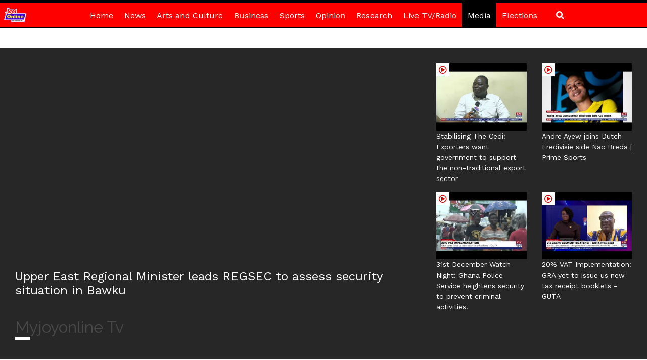

--- FILE ---
content_type: text/html; charset=utf-8
request_url: https://www.google.com/recaptcha/api2/aframe
body_size: 268
content:
<!DOCTYPE HTML><html><head><meta http-equiv="content-type" content="text/html; charset=UTF-8"></head><body><script nonce="Xp6B1tEAPWv7_R3E_yF72w">/** Anti-fraud and anti-abuse applications only. See google.com/recaptcha */ try{var clients={'sodar':'https://pagead2.googlesyndication.com/pagead/sodar?'};window.addEventListener("message",function(a){try{if(a.source===window.parent){var b=JSON.parse(a.data);var c=clients[b['id']];if(c){var d=document.createElement('img');d.src=c+b['params']+'&rc='+(localStorage.getItem("rc::a")?sessionStorage.getItem("rc::b"):"");window.document.body.appendChild(d);sessionStorage.setItem("rc::e",parseInt(sessionStorage.getItem("rc::e")||0)+1);localStorage.setItem("rc::h",'1767234971514');}}}catch(b){}});window.parent.postMessage("_grecaptcha_ready", "*");}catch(b){}</script></body></html>

--- FILE ---
content_type: text/css
request_url: https://www.myjoyonline.com/wp-content/themes/Myjoyonline/style.css?ver=6.8.3
body_size: 8826
content:
/*
Theme Name: Myjoyonline
Theme URI: https://www.myjoyonline.com
Author: Myjoyonline
Author URI: https://www.myjoyonline.com
Description: Your Comprehensive News Portal
Version: 1.0
Text Domain: Myjoyonline
*/
@import url("https://fonts.googleapis.com/css?family=Coustard:400,900|Space+Mono|Candal|Chewy|Michroma|Vidaloka|Lilita+One|IBM+Plex+Sans|Istok+Web|Cantarell|Barlow|Questrial|Hind+Siliguri|Libre+Franklin|Josefin+Sans|Dosis|Quicksand|Playfair+Display|Oswald|Merriweather|Noto+Sans|Open+Sans+Condensed:300|Nixie+One|Poppins|Londrina+Solid|Changa+One|Slabo+27px|Rufina:700|Yeseva+One|Encode+Sans|Krub|Kodchasan|Secular+One|KoHo|Noto+Serif+KR|Ubuntu|Lato|Muli|Oxygen|PT+Sans|Raleway|Roboto|Roboto+Slab|Work+Sans|Domine");

@import url('https://fonts.googleapis.com/css2?family=Bitter:wght@400;700&display=swap');

body {
  
  font-family: "Work Sans", sans-serif;
  background: #fff; 
  overflow-x: hidden;
}

@font-face{

  font-family : Robotoslab;
  src: url("fonts/RobotoSlab-VariableFont_wght.ttf");
}


.article-body{

  background-color:#fff; 
}


/*@font-face {
    font-family: "Roboto";
    src: url("/fonts/Roboto-Regular.eot");
    src: url("/fonts/Roboto-Regular.eot?#iefix") format('embedded-opentype'),
         url("/fonts/Roboto-Regular.woff2") format('woff2'),
         url("/fonts/Roboto-Regular.woff") format('woff'),
         url("/fonts/Roboto-Regular.ttf") format('truetype');
    font-weight: 400;
    font-style: normal;
}*/


::-moz-selection { color: white; background-color: #ce3a3a;}
::selection { color: white; background-color: #ce3a3a; }


  .article-thumb
  {
    height: 490px;
  }
  .show-podcast-station{

    display: none;
  }

  .stations .select-caption{

    background:#f4f4f4;
    padding: 5px;

  }

  .stations .stations-list{

    
    display:none;
    background: #f1f1f1;
    border: 1px solid #eee;
    border-radius: 5px;
  }

 .stations .stations-list a{

    display:block;
    border-bottom: 1px solid #eeeeee;
    padding: 2px 0px;
  }


  .stations .stations-list a:last-child{

    border-bottom: none;
  }

  .stations .stations-list .station-logo{

    display: inline-block;
    padding: 4px;
  }

  .stations .stations-list .station-logo img{

    max-width: 40px;
  }
  
.vertical-position{
  display: inline;
  line-height: 51px;
}

.current-menu-item, .current-post-ancestor, .current-page-ancestor {
color: #fff;
    background: #000;
  }
.wp-block-image figcaption{

  color: #aba7a7 !important;
  margin-top: 0px !important;
  background-color: #000;
  font-style: normal;
  font-weight: 100;
  font-size: 13px;
  padding: 5px;
  line-height: 1;
}

.wp-block-image figcaption em{

  font-style: normal;
  font-weight: 100;
}
#article-text {
  line-height: 1.8; 
  font-size: 16px;
}

#article-text iframe {
  max-width: 100%;
}
#article-text a:link {
  color: #c00;
}
/* visited link */
#article-text a:visited {
  color: #940101;
}

/* mouse over link */
#article-text a:hover {
  color: #940101;
}

/* selected link */
#article-text a:active {
  color: #940101;
}
#article-text img
{
max-width: 100%;
    height: auto;
    /*margin: 20px 0;*/
}
.admin-bar .desktop-menu {
  top: 32px !important;
}
body h1 {
 
  font-family:  "Work Sans",sans-serif;
  
 
}

body h4 {
  
  font-family: "Work Sans",sans-serif;
  }

a:hover {
  text-decoration: none; }
  
.mjo-body
  {
    z-index: 2;
    background: #fff;
    backface-visibility: hidden;
    position: relative;
    width: 100%;
    overflow-x: hidden;
    padding-top: 15px;
  }

  .ob-rec-text
  {
        font-size: 14px !important;
        font-weight: normal !important;
  }
  
#smart-nav{ position: fixed; }
#scrollover-ad-container
{
  position: fixed;
  top: 0;
  background: #111;
  width: 100%;
  overflow-y: hidden;
  height:330px;
  z-index:1;
}
.ad{ text-align:center;
  display: block;
  overflow: hidden;}
.ad-label {color: #7b7b7b;}
.ad--spec{
display: block;
overflow: hidden;
padding: 67.5px 0 0 0;
}

h4 span i {
  font-size: 10px; }

.mobile-display {
  display: none; }

  hr.ls-separate {
    margin-top: 0px;
    margin-bottom: 0px;
    border: 0;
    height: 1px;
    background-image: linear-gradient(to right, rgba(0, 0, 0, 0), rgba(202, 202, 202, 0.75), rgba(0, 0, 0, 0));
  }

.mobile-menu {
  display: none;
  background-color: #ff0000f9;
  position: fixed;
  top: 0px;
  z-index: 999;
  width: 100%; }

.mobile-header {
  background-color: #ff0000;
  position: relative; 
  /*height: 47.09px;*/}

.menubar-share a {
  color: #fff;
  padding: 16px 11px;
  display: inline-block; }

.navbar {
  padding: 0rem !important;
  margin: 0 auto;
}

.navbar .search {
  color: #ffffff;
  padding: 13px 11px;
  transition: all 0.2s;
  margin-left: 15px; 
  line-height: 50px;}

.navbar .user {
  color: #ffffff;
  padding: 13px 11px;
  transition: all 0.2s; }

.navbar .user:hover {
  border-bottom-color: #ffffff;
  color: #ffffff; }

.navbar .search:hover {
  border-bottom-color: #ffffff;
  color: #ffffff; }

  .radio-ball
{
    position: relative;
    width: 150px;
    height: 150px;
    border-radius: 50%;
    margin: 0 auto 12px auto;
    border-style: solid;
    border-width: 5px;
    background-size: 110px;
    color:inherit;
    border-color: #eaeaea;
    background-position: 50% 50%;
    background-repeat: no-repeat;
    -webkit-transition : border-color 500ms ease-out;
  -moz-transition : border-color 500ms ease-out;
  -o-transition : border-color 500ms ease-out;
  transition : border-color 500ms ease-out;
}
.radio-ball-wrap a, .tv-box-wrap a {
    color: inherit;
}
.radio-ball-wrap a:hover .radio-ball, .tv-box-wrap a:hover .radio-ball{
  border-color: #ff0000;
}
.radio-ball-wrap, {
    
    width: 50%;float: left;
}
.tv-box-wrap {
  text-align:center;
}
.radio-station{
    font-weight:bold;
    text-align: center;
}
.radio-frequency
{
 text-align: center;
}

.radio-live {
    position: absolute;
    bottom: -9px;
    text-align: center;
    display: block;
    background: red;
    padding: 1px;
    font-size: 11px;
    width: 40px;
    color: #fff;
    left: 50px;
    font-weight: bold;
    text-transform: uppercase;
    letter-spacing: 0.7px;
    border-radius: 3px;
}
.radio-location {
    font-size: 11px;
    color: #ff6f00;
    font-weight: normal;
}
.tv-case {
  position: relative;
  width: 290px;
  height: 200px;
  margin: 0 auto 12px auto;
  background-size: contain;
  color:inherit;
  background-position: 50% 50%;
  background-repeat: no-repeat;
  -webkit-transition : border-color 500ms ease-out;
-moz-transition : border-color 500ms ease-out;
-o-transition : border-color 500ms ease-out;
transition : border-color 500ms ease-out;
}
.tv-live
{
  display: block;
  background: red;
  padding: 1px;
  font-size: 11px;
  width: 40px;
  color: #fff;
  margin:5px auto;
  font-weight: bold;
  text-transform: uppercase;
  letter-spacing: 0.7px;
  border-radius: 3px;
  text-align: center;
}
.page-title span:before {
  content: "";
  display: block;
  width: 30px;
  height: 6px;
  background: #c00;
}
/* .tv-separator
{
  background-image: url(http://35.222.37.135/wp-content/images/tv-separator.png);
  background-size: contain;
  background-repeat: no-repeat;
  background-position: 50% 50%;
} */
.election-top-title{
		font-weight: 900; 
		color:#000000; 
		font-size: 1.2em;
	
	}
@media only screen and (max-width: 414px) {
	
	.election-top-title{
		font-weight: 900; 
		color:#000000; 
		font-size: 1em;
	}

   .article-thumb
  {
    height: 250px;
  }

  .mobile-display {
    display: contents; }

  .podcast-footer-links{

    margin-top: 20px;
  }

  .show-podcast-station{

    display: block;
  }

  .radio-ball{

   /* border-radius: 50% !important;
    width: 100% !important;*/
  }

  .home-post-list-title{

    text-align: center;
  } 

  .navbar .search {
    position: absolute;
    top: -56px;
    left: 60px; } 

    .article-title a h1 {
      font-size: 1.5rem !important;}

      #scrollover-ad-container
      {
        position: fixed;
        top: 0 !important;
        height: 347px !important;
      }

      body{/*padding-top: 347px !important;*/}

      .mjo-body
      { padding-top: 15px;}

      #spacer{margin-top:0px !important; padding-top: 15px !important;}

      .ad--spec{padding: 78px 0 !important;}

      .ad-label{text-align:center;}

      #mjo-video-player{ height:230px !important;}

      #mjo-video-player-sub{ height:230px !important;}

    #sub-video-container
    {
        height: auto !important;
      padding-bottom: 10px;
      margin-bottom: 20px;
    }

    .navbar .user {
    position: absolute;
    top: -56px;
    left: 60px; }

   .share-this-item-showM {
    right: 0px !important; }

   .share-this-itemM {
    top: 0px !important;
    bottom: 0px !important; } 

   .more-button a{

    padding: 5px 10px;
    display: table;
    border-radius: 5px;
    background-color: #e8e8e8;
    color: #755e5e;
    /* font-weight: 900; */
    text-align: center;
    text-transform: uppercase;
    font-size: 12px;
    margin: 0 auto;
    border: 1px solid #faecec;
    box-shadow: 0px 0px 8px 0px #ccc;

   }

   .general-height{

    min-height: 230px !important;
   }

   .videos-list{

      padding-top:10px;
      padding-bottom: 10px;
   }
   
   .videos-list span{

    float: left;
    width: 16px;
    margin-right: 5px;
    display: block;
   }

    .videos-list a{

      float: left;
      width: 260px !important;
    }

    .desktop-menu {
    display: none; }

    .mobile-live-buttons #radio {
      margin-bottom: 15px;
    }

    .hide-show-xs {
    display: none; }

  .hide-show-image {
    display: none; }

    .latest-list li:nth-child(n+13) {
    display: none; }

      .breaking_news span {
    width: 100%; }

    .breaking_news span::after {
    display: none; }

    .mobile-menu #logo {
    left: 35% !important; }

    .mobile-menu {
    display: block; }

    .mobile-menu #user {
    left: 59%; }

    .navbar-toggler {
    right: 11% !important; } 
  }


  @media only screen and (max-width: 827px) {

  /*.hide-show-xs {
    display: none; }*/

  .hide-show-image {
    display: none; }

    .videos-list{

      padding-top:10px;
      padding-bottom: 10px;
   }
   
   .videos-list span{

    float: left;
    width: 16px;
    margin-right: 5px;
    display: block;
   }

    .videos-list a{

      float: left;
      width: 165px;
    }

  }

@media only screen and (max-width: 768px) and (orientation: portrait) {

   .hide-section-2{

    display: none;
  }

  .col-mj-md-4{

   /* flex: 0 0 44.333333%;
    max-width: 44.333333%;*/
  }
}

@media only screen and (max-width: 768px) and (orientation: landscape) {

   .hide-section-2{

    display: none;
  }
}

@media only screen and (max-width: 768px) {
  .navbar .search {
    position: fixed;
    top: 0px;
    left: 68px; } 


  .video-thumb {
    height: 171px !important; }

  .navbar .user {
    position: fixed;
    top: 0px;
    left: 68px; }

  .hide-show-xs{

    display: none;
  }

  .sgplayer{
    width: 100%;
    margin: 20px auto;
    height: 450px !important;
  }

  /*.hide-section-2{

    display: none;
  }*/

  }

 .sgplayer{
    margin: 20px auto;
    height: 700px !important;
  }
  .btn {
    background-color: #e6e6e6;
  }

@media only screen and (max-width: 823px) {
  .navbar .search {
    position: fixed;
    top: 3px;
    left: 68px; } 
  .article-title a h1 {
      font-size: 1.4rem;}

  .hide-show-xs{

    display:none;
  }

  .more-button{

    display: block!important;

  }

  .more-button a{

    padding: 5px 10px;
    display: table;
    border-radius: 5px;
    background-color: #e8e8e8;
    color: #755e5e;
    text-align: center;
    text-transform: uppercase;
    font-size: 12px;
    margin: 0 auto;
    border: 1px solid #faecec;
    box-shadow: 0 0 8px 0 #ccc;
  }

  .navbar .user {
    position: fixed;
    top: 3px;
    left: 120px; }

  #mostpopular{

    display: block;
  }

    }


.navbar-light .navbar-nav .nav-link, .menu-item a {
  color: #ffffff;
  padding: 13px 11px;
  font-weight: 500;
  text-align: center;
  transition: all 0.4s;
  display: block; }

.navbar-light .navbar-nav .nav-link:hover, .menu-item a:hover{
  color: #ffffff;
  background: #000; }

.navbar-nav .active > .nav-link, .current-menu-item > a {
  color: rgba(255, 255, 255, 0.9) !important; }



.navbar-nav .active::after, .current-menu-item::after{
  position: absolute;
  border: 8px solid transparent;
  border-bottom: 8px solid #ffffff;
  bottom: 0px;
  width: 5px;
  left: 45%; }

.nav-item, .menu-item{
  position: relative; }

.menu-top-menu-container
{
display: flex!important;
flex-basis: auto;
    flex-grow: 1;
    align-items: center;
}

#menu-top-menu
{
  margin: 0px auto;
  display: flex;
    flex-direction: row;
    padding-left: 0;
    list-style: none;display: flex;
    padding-left: 0;
    list-style: none !important;
}
.navbar-light .navbar-toggler {
  border: none; }

@media only screen and (max-width: 827px) {
  .desktop-menu {
    display: none; } }

@media only screen and (max-width: 827px) {
  .mobile-menu {
    display: block; } }

@media only screen and (max-width: 827px) {
  .mobile-menu #user {
    left: 80%; } }

@media only screen and (max-width: 827px) {
  .mobile-menu #logo {
    left: 45%; } }

.mobile-menu a {
  color: #fff; }

.mobile-menu li a {
  display: block;
  padding: 10px; }

.mobile-menu li {
  padding: 0px 20px 0px 20px; }

.mobile-menu span {
  position: relative;
  top: 0px; }

.navbar-light .navbar-toggler-icon {
  background: none; }

.navbar-toggler-icon {
  width: 0;
  height: 0;
  display: inline;
  color: #ffffff; }

.nopadding {
  padding: 0; }

.bgposition {
  background-size: cover;
  background-position: center;
  background-repeat: no-repeat; }

.bgposition:hover {
  opacity: 1; }

.main-logo {
  max-width: 65px;
  height: 47px;
  background-color: #f00;
  padding: 6px; }

.top-story-label {
  position: absolute;
  z-index: 1;
  background-color: #f00;
  color: #ffffff;
  padding: 8px 6px 0px 6px; }

.top-story-label a {
  color: #000;
  font-weight: 900;
  display: block; }

.top-story-label a h4 {
  font-size: 14px;
  font-weight: 600;
  color: #fff;
  text-transform: uppercase;
  letter-spacing: 1px; }

  .in-focus-label {
    position: absolute;
    z-index: 2;
    background-color: #f00;
    color: #ffffff;
    padding: 8px 6px 0px 6px; }
  
  .in-focus-label a {
    color: #000;
    font-weight: 900;
    display: block; }
  
  .in-focus-label a h4 {
    font-size: 14px;
    font-weight: bolder;
    color: #fff;
    text-transform: uppercase;
    letter-spacing: 1px; }

.block-label {
  background-color: #f00;
  color: #fff;
  max-width: 100%;
  /*margin: 0 auto */
  position: absolute;
  font-weight: 600;
  z-index: 22; }

.block-label a {
  color: #fff;
  display: block;
  padding: 8px;
  text-decoration: none; }

.block-label a h4 {
  color: #fff;
  font-size: 14px;
  margin: 0px;
  padding: 0px 24px 0px 0px;
  font-family: "Roboto", sans-serif;
  font-weight: 900;
  text-transform: uppercase;
  letter-spacing: 1px; }

.block-label a:hover {
  background: #cc0000; }

.label-blue {
  background-color: #4300d9;
  color: #fff;
  font-weight: 500;
  text-align: center;
  margin-bottom: 5px; }

.label-blue-top-margin {
  margin-top: 20px; }

.label-blue:hover {
  background-color: #31009f; }

.label-blue a h4 {
  color: #fff;
  font-size: 18px;
  font-family: "Roboto", sans-serif;
  font-weight: 900;
  text-transform: capitalize; }

.breaking_news {
  background-color: #c7bfbf; }

.breaking_news span {
  position: relative;
  background-color: #f00;
  padding: 8px 10px;
  color: #fff; }

.breaking_news span::after {
  content: "";
  position: absolute;
  border: 8px solid #f00;
  border-bottom: 20px solid transparent;
  border-top: 20px solid transparent;
  border-right: 8px solid transparent;
  right: -16px;
  top: 0px; }

.breaking_news span i {
  margin-right: 4px; }

.breaking_news a {
  color: #000000;
  padding: 8px 10px; }

.label-yellow {
  background-color: #ffda0f;
  color: #000;
  font-weight: 500;
  position: relative; }

.label-yellow a {
  color: #000;
  display: block; }

.label-yellow a h4 {
  font-size: 14px;
  font-family: "Roboto", sans-serif;
  font-weight: 700;
  text-transform: uppercase;
  padding: 8px;
  margin: 0px; }

.label-yellow a:hover h4 {
  text-decoration: underline; }

.label-yellow a h4 span {
  position: absolute;
  right: 5px; }

.view-more {
  text-align: center;
  color: #c00;
  width: 100%;
  font-size: 13px; }

.view-more a i {
  color: #c00;
  padding-right: 20px; }

.view-more a {
  color: #fff; }

.latest-list {
  /*background-color: rgba(0, 0, 0, 0.125) */
  position: relative;
  transition: all 0.2s; }

.latest-list a {
  color: #262626;
  display: block;
  width: 90%; }

.latest-list a h6 {
  font-size: 13px; }

.list-group-item {
  padding: 2px 0px;
  border: none; }

.badge {
  position: absolute;
  right: 3px;
  bottom: 37%;
  border-radius: 0px;
  background-color: #c3b604;
  font-size: 9px; }

.home-latest-list {
  /*background-color: rgba(0, 0, 0, 0.125) */
  position: relative;
  transition: all 0.2s;
  padding: 0px 8px; }

.home-latest-list a {
  color: #262626;
  font-size: 14px;
  line-height: 1.5;
  padding: 2px 5px;
  display: inline-block; }

.home-latest-list a h6 {
  font-size: 13px; }

.home-latest-list li {
  padding: 2px 5px;
  position: relative;
  list-style-type: none; }

.home-latest-list li a span {
  font-size: 12px;
  color: #999999;
  visibility: hidden;
  padding-left: 3px; }

.home-latest-list li:hover a span {
  visibility: visible; }

.home-latest-list li:hover {
  /*box-shadow: 0px 0px 10px 0px #ccc;*/
  color: #f00;
  font-weight: 600;
  /*background: #fff;*/ 
  /* Permalink - use to edit and share this gradient: https://colorzilla.com/gradient-editor/#ffffff+0,ffffff+46,ffffff+100&0+0,1+46,0+100 */
background: -moz-linear-gradient(left,  rgba(255,255,255,0) 0%, rgba(255,255,255,1) 46%, rgba(255,255,255,0) 100%); /* FF3.6-15 */
background: -webkit-linear-gradient(left,  rgba(255,255,255,0) 0%,rgba(255,255,255,1) 46%,rgba(255,255,255,0) 100%); /* Chrome10-25,Safari5.1-6 */
background: linear-gradient(to right,  rgba(255,255,255,0) 0%,rgba(255,255,255,1) 46%,rgba(255,255,255,0) 100%); /* W3C, IE10+, FF16+, Chrome26+, Opera12+, Safari7+ */
filter: progid:DXImageTransform.Microsoft.gradient( startColorstr='#00ffffff', endColorstr='#00ffffff',GradientType=1 ); /* IE6-9 */

}

.home-latest-list .fa-arrow-right {
  font-size: 9px;
  margin-right: 5px; }

.home-latest-list li .fa-clock {
  margin-right: 2px; }

.article-list {
  background: #f2f2f2; }

.article-list h4 {
  padding: 8px;
  background: #f00;
  font-size: 14px;
  text-transform: uppercase;
  font-weight: 600;
  color: #fff;
  letter-spacing: 1px;
  width: 100%; 
}

.top-article-link {
  background-color: #ffffff;
  max-height: 250px;
  /* border: 2px solid #000; */
 }

.top-article-link a h1 {
  color: #000;
  font-size: 23px;
  font-family: "Work Sans", sans-serif; }

.top-article-link a:hover h1 {
  text-decoration: underline; }

.top-article-link a {
  text-decoration: none; }

.editor-article .article-list ul li:nth-child(n+9) {
  display: none; }

.editor-article {
  position: relative; }

.editor-article .article-list {
  height: 388px;
  max-height: 404px;
  overflow-x: hidden;
  overflow-y: hidden;
  position: relative;
  background: #b1aaaa; }

@media only screen and (max-width: 827px) {
  .editor-article .article-list {
    overflow-x: hidden;
    overflow-y: scroll; } }

@media only screen and (max-width: 827px) {
  .editor-article .article-list ul li:nth-child(n+9) {
    display: block; } }

.editor-article h4 {
  background-color: #000;
  color: #fff;
  font-size: 18px;
  padding: 8px 6px;
  margin: 0px; }

.editor-article ul {
  margin: 0px;
  padding: 0px; }

.editor-article ul li {
  list-style: none;
  padding: 2px;
  margin: 0px; }

.editor-article li a {
  display: block;
  color: #333; }

.section-story-list {
  color: #fff;
  border: 1px solid #ccc;
  border-left: 0;
  border-right: 0; }

.show-hide {
  display: none; }

.section-story-list:nth-child(n+1) {
  border-bottom: none; }

.latest-list {
  height: 490px;
  margin-bottom: 13px;
  overflow-x: hidden;
  overflow-y: hidden;
  position: relative; }

.latest-list li:nth-child(n+13) {
  display: none; }

.latest-list a:hover {
  text-decoration: underline; }

.more-stories-label {
  border-top: 1px solid #cdcdcd;
  text-align: center;
  width: 80%;
  margin: 0 auto; }

.more-stories-label a {
  color: #4c4c4c; }

.more-stories-label a i {
  border-radius: 25px;
  background-color: #f00;
  color: #fff;
  font-size: 10px;
  padding: 0.5rem 0.55rem !important; }

.most-popular-list {
  margin: 0px;
  padding: 0px; }

.most-popular-list li {
  list-style-position: inside;
  list-style-type: none; }

.most-popular-list a {
  color: #000;
  font-weight: 100; }

.live-buttons a {
  color: #fff;
  padding: 5px 10px; }

.live-buttons {
  color: #fff;
  background-color: #000;
  padding: 8px 35px;
  font-weight: 900;
  font-size: 75%;
  margin-bottom: 3px;
  text-align: center; }

.live-buttons a i {
  padding-right: 5px; }

.live-buttons a:hover {
  text-decoration: underline;
  color: #fff; }

.mobile-live-buttons a {
  color: #fff;
  font-size: 25px; }

.mobile-live-buttons {
  color: #fff;
  background-color: #000;
  font-weight: 900; }

.mobile-live-buttons h2 {
    font-size: 20px;
    text-transform: uppercase;
    font-weight: 900;
    font-family: arial;
  }

.mobile-live-buttons #tv {
  padding: 8px 20px;
  display: block;
  background-image: url(../../images/original.gif);
  background-size: 61px;
  background-repeat: no-repeat;
  background-position: 100% center;
  background-color: #f00;
  width: 100%; }

.mobile-live-buttons #radio {
    /*background-image: url(../../images/sound-bar.gif);
    background-size: 105px;
    background-repeat: no-repeat;
    background-position: 100% 85%;*/
    width: 100%;
    display: block;
    background-color: #000;
    text-align: center;

  }

.mobile-live-buttons a i {
  padding-right: 5px; }

.mobile-live-buttons a:hover {
  text-decoration: underline;
  color: #fff; }

.home-post-list-title a h4 {
  padding: 0px;
  margin: 0px;
  font-size: 15px;
    line-height: 1.4em;
    padding: 10px 15px;
  color: #161616;
  font-weight: 500; }

.category-link-label {
  font-size: 11px;
  text-transform: uppercase;
  padding: 5px 10px;
  line-height: 2;
  font-weight: 900; }

.category-link-label a {
  color: #8a8585; }

.hot-video-audio {
  color: #fff;
  font-weight: 600;
  font-size: 1em; }

.home-section-label {
  border-bottom: 3px solid #f00;
  position: relative; }

.home-section-label h4 {
  max-width: 170px;
  font-size: 14px;
  font-family: "Roboto", sans-serif;
  font-weight: 600;
  color: #fff;
  margin: 0px;
  padding: 0px;
  letter-spacing: 1px; 
  text-transform: uppercase;
}

.home-section-label a {
  color: #fff;
  display: block;
  max-width: 170px;
  padding: 8px;
  background-color: #f00;
  position: relative; }

.home-section-label a h4 span {
  position: absolute;
  right: 5px; }

.home-section-label a:hover {
  background-color: #c00; }

.home-section-image-title a h1 {
  color: #fff;
  margin: 0px;
  font-size: 21px;
  font-family: "Work Sans", sans-serif;
  font-weight: 600;
 
}

.home-section-image-title {
  bottom: 0px;
  width: 100%; }

.faded-bar {
  position: relative;

}

.faded-bar::after {
  position: absolute;
  content: "";
  height: 1px;
  width: 100%; 
}

  .faded-bar::before {
    position: absolute;
    content: "";
    height: 13px;
    top: 10px;
    width: 3px;
    background: #f1b8b8;
    -webkit-transition: height 0.3s; 
    transition: height 0.3s;
  }
  .faded-bar:hover::before {
    position: absolute;
    content: "";
    height: 30px;
    top: 10px;
    width: 3px;
    font-weight: 600 !important;
    background: #fc3b3b;
  }

.faded-bar:last-child::after {
  background: none !important; }

.faded-bar a {
  display: block;
  padding: 8px 20px;
  width: 100%;
  transition: all 0.4s; }

.faded-bar a h4 {
  font-size: 15px;
  color: #000; 
	font-weight: 100;
}

.home-section-story-list a {
  display: block;
  padding: 10px 20px;
  width: 100%;
  transition: all 0.4s;
  height: 85px;
overflow: hidden; 
}

.home-section-story-list a:hover {
  background-color: #c00; }

.home-section-story-list a:hover h4 {
  color: #fff; }

.video-label {
  border-bottom: 4px solid #f00;
  position: relative; }

.video-label h4 {
  color: #ffffff !important;
  font-size: 18px;
  display: inline-block;
  font-family: "Roboto", sans-serif;
  font-weight: 900;
  max-width: 120px;
  padding: 10px;
  margin: 0px;
  background-color: #f00; }

.video-label a {
  display: inline-block; }

.video-label a:first-child {
  margin-right: 1px; }

.opinion-poll {
  padding: 10px; }

.block-label a span {
  position: absolute;
  font-size: 12px;
  right: 0px;
  bottom: 0px;
  padding: 7px;
  background: #c00;
  display: none; }

.home-section-story-list a h4 {
  font-size: 15px;
  color: #333; }

.home-section-category-story {
  max-height: 250px;
  border: 2px solid #333;
  padding: 10px; }

.home-section-category-story:hover {
  border: 2px solid #f00; }

.home-section-category-story a h1 {
  font-weight: 900;
  font-family: "Work Sans", sans-serif;
  color: #000; }

.home-section-category-story a:hover h1 {
  color: #f00; }

.hot-video-audio-view-more {
  border: 0px;
  border-bottom: 1px solid #777;
  border-top: 1px solid #777; }

.home-category-story-list a {
  color: #fff; }

.home-category-story-list a:hover {
  text-decoration: underline; }

.video-title-link {
  background-color: #f2f2f2; }

.img-holder {
  box-shadow: 2px 0px 58px 17px #d9d9d9 inset;
  overflow: hidden; }

.img-holder a {
    display: block;
    background: white;
}

.video-title-link a {
  display: block; }

.video-title-link a h4 {
  color: #000;
  font-size: 16px; }

.video-title-link a:hover {
  background-color: #1f1f1f; }

.video-title-link a:hover h4 {
  color: #fff; }

.video-title-link-thumb {
  background-color: #f2f2f2; }

.video-title-link-thumb a {
  display: block; }

.video-title-link-thumb a h4 {
  color: #000; }

.video-title-link-thumb a:hover {
  background-color: #1f1f1f; }

.video-title-link-thumb a:hover h4 {
  color: #fff; }

.thumb h4 {
  font-size: 12px; }

.thumb2 h4 {
  font-size: 12px; }

.container {
  max-width: 1320px !important; }

/* width */
::-webkit-scrollbar {
  width: 10px; }

/* Track */
::-webkit-scrollbar-track {
  background: #f1f1f1; }

/* Handle */
::-webkit-scrollbar-thumb {
  background: #888; }

/* Handle on hover */
::-webkit-scrollbar-thumb:hover {
  background: #555; }

.video-icon {
  position: absolute;
  display: block;
  padding: 5px 8px 4px 10px;
  top: 44%;
  left: 47%;
  background-color: #ffffffa5;
  border: 2px solid #ffffff;
  border-radius: 300px; }

.video-title a {
  color: #000000;
  font-size: 13px;
  font-weight: bold; }

.video-icon i {
  color: #000000a1; }

.video-duration {
  background-color: #000;
  color: #fff;
  font-size: 10px;
  font-weight: bold;
  position: absolute;
  right: 21px;
  top: 5px; }


.title-summary
{
  width:100%;
}
.title-summary h1 {
  font-family: "Work Sans", sans-serif;
  text-shadow: 0px 5px 6px #000;
  font-weight: 600;
  letter-spacing: 1px; 

}

.title-summary a:hover {
  text-decoration: underline; }

.title-summary a {
  color: #fff; }

.blue-section-header {
  border-bottom: 3px solid #333; }


.blue-section-header h4 {
  background-color: #6e227d;
  margin: 0px;
  color: #fff;
  text-align: center;
  font-size: 16px;
  font-weight: 700; }

.category-label {
  display: block;
  line-height: 2;
  text-transform: uppercase; }

.category-label a {
  display: block;
  color: #999999;
  font-weight: 600;
  font-size: 12px; }

.article-title a h1 {
  font-size: 2rem;
  color: #000;
  font-weight: 700;
  line-height: 1.4;
  padding: 0px 0px 10px 0px;
  margin: 0px;
  font-family: "Work Sans", sans-serif;
  }

.article-meta {
  color: #828282;
  font-size: 0.9rem !important;
  margin-bottom: 15px;
}

.article-meta span {
  display: inline-block;
  position: relative; }

.article-meta a {
  color: #333; }

.article-meta::before {
  position: absolute;
  bottom: -18px;
  border: 2px solid #756969;
  width: 150px; }

.article-meta a.source b::before {
  position: absolute;
  content: "Source:";
  font-weight: bold;
  top: -18px;
  left: 0px; }

.article-meta a.email b::before {
  position: absolute;
  content: "Email:";
  font-weight: bold;
  top: -18px;
  left: 0px; }

.article-meta .label-text {
  margin-left: 66px; }

.img-caption {
  color: #9e9e9e;
  width: 100%;
  font-size: 12px;
  padding: 8px;
  line-height: 1.2;
  background: #000;
}

/*.img-caption::before {
  content: "Image: ";
  text-transform: uppercase;
  font-weight: 700;
  color: #999; } */

.share-this-item-show:hover .share-this-item {
  opacity: 1; }

.share-this-item {
  opacity: 0;
  position: absolute;
  bottom: 0px;
  color: #fff;
  background-color: rgba(0, 0, 0, 0.5);
  padding: 5px 5px 5px 0px;
  overflow-x: hidden;
  width: 40px;
  border-radius: 0px 5px 0px 0px;
  transition: all 0.2s; }

.share-this-item .container {
  position: relative;
  width: 250px; }

.share-this-item .container a {
  display: inline-block;
  padding: 4px 8px; }

.share-this-item .fa-share {
  margin-right: 5px; }

.share-this-item .fa-share-alt {
  margin-right: 10px; }

.share-this-item:hover {
  width: 250px; }

.share-this-item i {
  color: #fff; }

.share-this-item a:hover i {
  color: #c00; }

.share-this-item-showM {
  right: 0px;
  height: 51px;
  top: 0px; }

.share-this-item-showM:hover .share-this-itemM {
  opacity: 1; }

.share-this-itemM {
  position: absolute;
  bottom: 0px;
  color: #fff;
  /*background-color: #ffda0f*/;
  padding: 3px 5px 5px 0px;
  overflow: hidden;
  overflow-x: hidden;
  width: 160px;
  /*border-radius: 5px 0px 0px 5px */
  right: 0px;
  /*top: 6px;*/ }

.share-this-itemM #fb i:hover {
 
	color: #3b5999;}

.share-this-itemM #yt i:hover {
 
	color: #c4302b;}

.share-this-itemM #tw i:hover {
  color: #55acee; }

.share-this-itemM #ln i:hover {
  color: #0077B5; }

.share-this-itemM #ms i:hover {
  color: #0084ff; }

.share-this-itemM #wp i:hover {
  color: #25D366; }

.share-this-itemM .container {
  position: relative;
  width: 152px;
  padding-top: 6px; }

.share-this-itemM .fa-share {
  margin-right: 5px; }

.share-this-itemM .fa-share-alt {
  margin-right: 10px; }

.share-this-itemM:hover {
   }

.share-this-itemM i {
  color: #ffffff;
}

.share-this-itemM a {
  display: inline-block;
  padding: 5px 6px; }


@media only screen and (max-width: 1024px) {
  .disable-link {
    display: none; } 

  .vertical-position{
  display: inline;
  line-height: 37px;
  }
  }

@media only screen and (max-width: 1440px) {
  .disable-link ::after {
  font-size: 22px;
  padding: 5px;
  margin-right: 5px;
  color: #b9a8a8; }
}


.vertical-position{
  display: inline;
  line-height: 37px;
  }

.share-button-label a:hover i {
  color: #c00; }

.share-button-label a .icon {
  border-radius: 25px;
  /*background-color: #c00 */
  color: #b9a8a8;
  margin-right: 10px;
  border: none; }

.share-button-label a:hover .icon {
  color: #c00; }

.sponsored-label {
  background-color: #ffda0f;
  text-align: center; }

.sponsored-label a {
  text-decoration: none;
  text-transform: uppercase; }

.sponsored-label a h4 {
  color: #333;
  font-weight: 700;
  font-size: 19px;
  margin: 0px; }

.sponsored-article-title {
  color: #333;
  background-color: rgba(0, 0, 0, 0.125); }

.sponsored-article-title a {
  text-decoration: none; }

.sponsored-article-title a h4 {
  color: #333;
  font-size: 18px;
  font-weight: 600; }

.search-window a:hover i {
  box-shadow: 0px 0px 18px #333333;
  border-radius: 20px; }

#comments_window {
  transition: all 0.2s; }

.comments-section {
  background-color: #6e227d;
  color: #fff;
  text-align: center;
  min-width: 100%;
  display: block;
  position: relative;
  border-radius: 5px; }

.comments-section:hover {
  background-color: #a13bb5; }

.comments-section span {
  color: #fff;
  font-weight: 600; }

.comments-section i {
  background-color: #ffda0f;
  border-radius: 40px;
  padding: 2px;
  color: #6e227d;
  margin-right: 10px;
  position: absolute;
  left: 2%;
  top: 25%; }



body.wp-night-mode-on{

  background:#121212;
}


body.wp-night-mode-on .mjo-body{

  background:#121212;
}


body.wp-night-mode-on .home-news-story-list{

  background:#242424;
}

body.wp-night-mode-on footer{

  background:#242424;
}

body.wp-night-mode-on .jw-related-shelf-item-title{
color: #ffffff;

}

body.wp-night-mode-on .label-yellow{

  background:#71610a;
}

body.wp-night-mode-on .label-yellow a h4{

  color:#ffffff;
}


body.wp-night-mode-on footer p a{

  color: #ffffff;
}

body.wp-night-mode-on footer h6{

  color: #ffffff;
}

body.wp-night-mode-on footer h6::before{

  position: absolute;
  content: "";
  width: 30px;
  border: 1px solid #525252;
  bottom: -9px;

}

body.wp-night-mode-on .article-list{

background: #242424;
}

body.wp-night-mode-on .mr_head a h4{

  font-weight: 900;
  color: #ffffff;
}

body.wp-night-mode-on .mr .mostrecent_btf a{

  color: #ffffff;
}

body.wp-night-mode-on .home-latest-list a{

  color: #ffffff;
}
body.wp-night-mode-on .home-section-story-list a{

  background: #242424;
  color: #ffffff;
}

body.wp-night-mode-on .home-post-list-title a h4 {

  background: #242424;
  color: #ffffff;

 }

 body.wp-night-mode-on .related-more-storie{
 	background:#71610a;
 }

  body.wp-night-mode-on .related-more-storie ul li a{
 	
 	color: #fff;
 }

 body.wp-night-mode-on .top-story-label a h4{

  background:#ff0000;
 }

  body.wp-night-mode-on .top-story-label{

  background:#ff0000;
 }


body.wp-night-mode-on .home-section-label a{

background: #ff0000;
}

body.wp-night-mode-on .home-section-label a h4{

background: #ff0000;
}

body.wp-night-mode-on .home-section-story-list a h4{

  background:#242424;
  color: #ffffff;
}

body.wp-night-mode-on .article-title a h1{

  color: #ffffff!important; 
}

body.wp-night-mode-on .article-body{

  background:#242424;
  color: #ffffff;
}

body.wp-night-mode-on .article-body p{

  color: #ffffff;
}

body.wp-night-mode-on .faded-bar a h4{

  color: #ffffff;
}

body.wp-night-mode-on .most-popular-list a{

	color: #ffffff;
}

body.wp-night-mode-on .faded-bar a{

  color: #ffffff;
}


.search-window {
  position: fixed;
  top: 0;
  right: 0;
  left: 0;
  bottom: 0;
  z-index: 999;
  /*background-color: #c00000c4;*/
  background-color: #1f0000ba; }

.search-window form {
  position: relative;
  bottom: -50%;
  max-width: 60%;
  margin: 0 auto; }

.search-window form input[type="text"] {
  background-color: #efebeb;
  border: none;
  padding: 33px;
  box-shadow: 0 0 35px 0px #441d1d;
  font-size: 23px; }

.search-window a {
  display: block;
  color: #fff;
  font-size: 200%;
  float: right;
  position: relative;
  right: 5%;
  top: 5%; }

.search-window a i {
  color: #cccccc; }

.user-window {
  position: fixed;
  top: 0;
  right: 0;
  left: 0;
  bottom: 0;
  z-index: 999;
  background-color: #c00000c4;
  background-color: #b16e6eed; }

.user-window form {
  position: relative;
  bottom: -50%;
  max-width: 60%;
  margin: 0 auto; }

.user-window form input[type="submit"] {
  background-color: #cc0000;
  border: none;
  padding: 5px 25px;
  box-shadow: 0px 0px 35px #666666;
  font-size: 23px;
  max-width: 250px;
  margin: 0 auto;
  color: #fff; }

.user-window form input[type="text"] {
  background-color: #efebeb;
  border: none;
  padding: 33px;
  box-shadow: 0px 0px 35px #666666;
  font-size: 23px;
  margin-bottom: 20px; }

.user-window form input[type="password"] {
  background-color: #efebeb;
  border: none;
  padding: 33px;
  box-shadow: 0px 0px 35px #666666;
  font-size: 23px; }

.user-window a {
  display: block;
  color: #fff;
  font-size: 200%;
  float: right;
  position: relative;
  right: 5%;
  top: 5%; }

.user-window a i {
  color: #cccccc; }


.forgot-create a {
  font-size: 18px;
  border: 1px solid #ccc;
  border-radius: 5px;
  padding: 5px 20px; }

.forgot-create a:nth-child(2n+1) {
  margin-left: 10px; }

.forgot-create a:hover {
  background-color: #b75c5c; }

.related-more-stories ul li {
  padding: 3px 0px; }

.related-more-stories ul li a {
  color: #690000;
  line-height: -1 !important;
  font-size: 13px; }
  .related-more-stories ul li a:hover {
    color: red;
}

.related-more-stories h3 {
  border-bottom: 3px solid #333;
  padding: 10px 10px;
  background-color: #eeeeee;
  font-size: 18px;
  font-weight: 900; }

.related-more-stories ul {
  margin: 0px;
  padding: 0px; }

.related-more-stories ul li {
  list-style: none; }

.related-more-stories ul li i {
  font-size: 12px; }

footer {
  background-color: #f2f2f2;
  position:relative;
  z-index:1;}

footer p a {
  color: #534747; }

footer p a:hover {
  color: #333333; }

footer strong {
  color: #ccc; }

footer h6::before {
  position: absolute;
  content: "";
  width: 30px;
  border: 1px solid #c00000;
  bottom: -9px; }

footer h6 {
  position: relative; }

footer .footer-links a {
  font-size: 13px;
  color: #666666;
  display: inline-block;
  padding: 5px 10px; }

footer .footer-links a:hover {
  text-decoration: underline; }

  .footer-ad
{ display: none;
  position: fixed;
    bottom: 0;
    left: 0;
    right: 0;
    align-items: flex-end;
    background: white;
    justify-content: center;
    height: 70px;
        z-index: 999;
}

.footer-ad-unit
{

  clear: both;
    position: relative;
    text-align: center;
    display: block;
    min-height: 50px;
    width: 320px;
    padding-bottom: 6px;
    z-index: 1;
}

.footer-ad-unit::before {
    content: 'ADVERTISEMENT';
    display: block;
    position: absolute;
    pointer-events: none;
    line-height: 9px;
    letter-spacing: 1px;
    color: #bcbfc5;
    font-size: 10px;
    font-weight: bold;
    text-align: left;
    height: auto;
    max-width: 330px;
    padding: 0 5px;
    top: -10px;
    right: 0;
    left: 0;
    margin: auto;
}

.footer-ad button
{
    cursor: pointer;
    text-decoration: none;
    border-color: currentColor;
    line-height: 16px;
    background: transparent;
    /*border-radius: 1px;*/
    border-width: 0;
    padding: 0;
    -webkit-user-select: none;
    -moz-user-select: none;
    user-select: none;
    position: absolute;
    right: -1px;
    top: -30px;
    width: 30px;
    height: 30px;

    border: 1px solid #e0e0e0;
    border-top-left-radius: 11px;
    border-right-style: none;
    border-bottom-style: none;

    color: #918f8f;
    background: white;
    z-index: 1;
    font-size: 18px;
}

.footer-ad button::before {
    position: absolute;
    content: 'x';
    top: 0;
    right: 0;
    bottom: 0;
    left: 0;
    line-height: 30px;
    text-align: center;
}

ul.page-numbers {
    list-style: none;
    margin: 25px auto;
}

.page-numbers:after {
    content: ".";
    display: block;
    clear: both;
    visibility: hidden;
    line-height: 0;
    height: 0;
}

ul.page-numbers li {
    display: block;
    float: left;
    margin: 0 4px 4px 0;
    text-align: center;
}

.page-numbers a,
.page-numbers span {
    line-height: 1.6em;
    display: block;
    padding: 0 14px;
    height: 24px;
    line-height: 24px;
    font-size: 16px;
    text-decoration: none;
    font-weight: 600;
    cursor: pointer;
    border-radius: 4px;
    border: 1px solid #ffcece;
    color: #a73030;
}

.page-numbers a span { padding: 0 }

.page-numbers a:hover,
.page-numbers.current,
.page-numbers.current:hover {
    color: #ffffff;
    background: #ff0000;
    text-decoration: none;
}

.page-numbers:hover { text-decoration: none }

.inputbox{
  border: none !important;
  border-bottom: 1px solid #ccc !important;
  border-radius: 0px !important;
  width: 100% !important;
  outline: none !important;
  background-color: #ffffff;
}

.contact-label{

  text-align: left;
  display: block;
  justify-content: left !important;
}

#btt {
  display: inline-block;
  background-color: rgba(0,0,0,0.4);
  width: 40px;
  height: 40px;
  text-align: center;
  border-radius: 50%;
  position: fixed;
  bottom: 100px;
  right: 25px;
  transition: background-color .3s, 
    opacity .5s, visibility .5s;
  opacity: 0;
  visibility: hidden;
  z-index: 1000;

    font-weight: normal;
  font-style: normal;
  font-size: 1.5em;
  line-height: 40px;
  color: #dcdcdc;
}

#btt:hover {
  cursor: pointer;
  background-color: #333;
}
#btt:active {
  background-color: #555;
}
#btt.show {
  opacity: 1;
  visibility: visible;
}

.podcast-footer-links{

  color: #000; display: 
  inline-block; 
  padding: 2px 10px;
  font-weight: 900;
}
/*# sourceMappingURL=styles.css.map */

/* Home page podcast css */

.glider-contain {
            width: 90%;
            max-width: 997px;
            margin: 0 auto;
        }
        .glider-slide {
            min-height: 150px;
        }
        .glider-slide img {
            width: 100%;
        }
   
.slide-caption{

  padding: 8px;
  text-align: center;
  /*font-weight: 500;*/
  line-height: 1;
  color: #000000;
}
/*Dailmotion branding*/             
h2.np_HeaderVideoInfo-owner {
    display: none !important;
}
.sg-ad-outer {
    background-color: #242424 !important;
}

#dailymotion-pip-small-viewport {  
--position-top: 10;
}
.sgplayer { width: 100%; }

.mjo-disclaimer {
    font-size: 12px;
    margin-bottom: 20px;
    color: #838383;
}


--- FILE ---
content_type: text/javascript
request_url: https://www.myjoyonline.com/wp-content/themes/Myjoyonline/assets/js/mjo-javascript.js?ver=1
body_size: 1079
content:





///elections scripts

//horseShoearc();


function horseShoearc(){

    horseshoe = document.getElementById('horseshoe');
    var angles = [0, 10, 20, 30, 40, 50, 60, 70, 80, 90, 100, 110, 120, 
    130, 140, 150, 160, 170, 180, 190, 200, 210, 220, 230, 240, 250, 260, 
    270, 280, 290, 300, 310, 320, 330, 340, 350, 360, 370, 380, 390, 400, 410, 420, 430, 440, 450, 460, 470, 480, 490, 500 ]



    var n = 0
    var pr = 0;
    var tp = 2;


    r = 49.19
    var ag = 0
    var seatdisplayed = 19
    var seatcount = 7
    leftHeight = 60
    pieHeight = 60
    range = 70
    for(i = 0; i <= seatcount; i++){


        if(i == 1){

    seatdisplayed += 6
    r += 16.37
    
    }else if(i == 2){
        //alert("ok")
    seatdisplayed += 6
    r += 16.37

    }else if(i == 3){

    seatdisplayed += 6
    r += 16.36                              //50,50,45,45, 40, 35, 20,
    }else if(i == 5){

    seatdisplayed += 4
    r += 11
    }else if(i == 6){

    seatdisplayed += 1
    r += 2.62
    }else if(i == 7){

    seatdisplayed += 1
    r += 2.72
    }
    
    
        

        for (var j = 0; j <= seatdisplayed-1; j++) {
            n++;
            var seats = document.createElement("a");
            seats.style.display = "block";
            seats.style.width = "6%";
            seats.style.height = "6%"; 
            seats.style.borderRadius = "200%";
            seats.style.backgroundColor ="#b9b9b9";
            seats.style.position = "absolute";

            var angle = ((angles[j] / r) * (4.0 - Math.PI));
            leftpos = ((leftHeight - 10) * Math.cos(angle) - 10);
            topposs = (((pieHeight) / 150)) + ((pieHeight - 20) * Math.sin(angle));



            seats.href ="#"+j
            seats.id = "s" + seatdisplayed +j
            seats.style.left = leftpos + "%";
            seats.style.top = topposs + "%";
           
            horseshoe.appendChild(seats);           
              
        
    }
    
    pieHeight += 8
    leftHeight += 7
    
        
}

}


function fill_parliamentary_seats(){



}


//rectangulardisplay()

function rectangulardisplay(){

    presbar = document.getElementById('presidential-bar');
    ct = presbar.style.width
    //horseshoe.innerHTML = "Not working"

    console.log(ct)
    
    var n = 0
    var pr = 0;
    var tp = 2;
    var x = 1;
    var seatdisplayed = 275
    var seatcount = 3
   // for(i = 1; i <= seatcount; i++){

       

        for (var j = 1; j <= seatdisplayed; j++) {

            
            


var w = (1/275)*100
            var seats = document.createElement("a");
            seats.style.display = "block";
            seats.style.width = w+"%";
            //seats.style.height = "35px";
            //seats.style.borderRadius = "200px";
            seats.style.backgroundColor = "#eeeeee";
            //seats.style.position = "absolute";
            //seats.innerHTML = x
            seats.style.float = "left"
            seats.href ="#" //+i
            seats.id = "seats"//+i
            seats.style.top = n + "px"
            //seats.style.left = pr + "%"
            //seats.style.marginLeft = "1px"
            seats.style.marginBottom = "1px"
            //seats.className = cl
            presbar.appendChild(seats);
            //console.log(seats)
            
            pr += 10;
            x++;
        
        
    }

    n+=4

    
}
        

--- FILE ---
content_type: application/javascript; charset=utf-8
request_url: https://fundingchoicesmessages.google.com/f/AGSKWxXo9uZaRbCRgoSukj373YT09tQ6GxgnZhaXHo0JhqY1Fcc0d6F5pikglzhv04FsbmKsT0tn_A5grlRA46ztGygL9OJIIw8FhBu88MFhfLOwlEt_x-GBPm3dJXWj6leo0oschPX9T_BOWvi-S1WpneL-OtPmRHgiX-UC-0OMLFNrZ16KiweZj1YnBmYI/_/ad-468-/ad?count=/04/ads-_headerad./adrefresh-
body_size: -1287
content:
window['fff937ec-83c2-4a27-b971-f8a3e0ae3bf3'] = true;